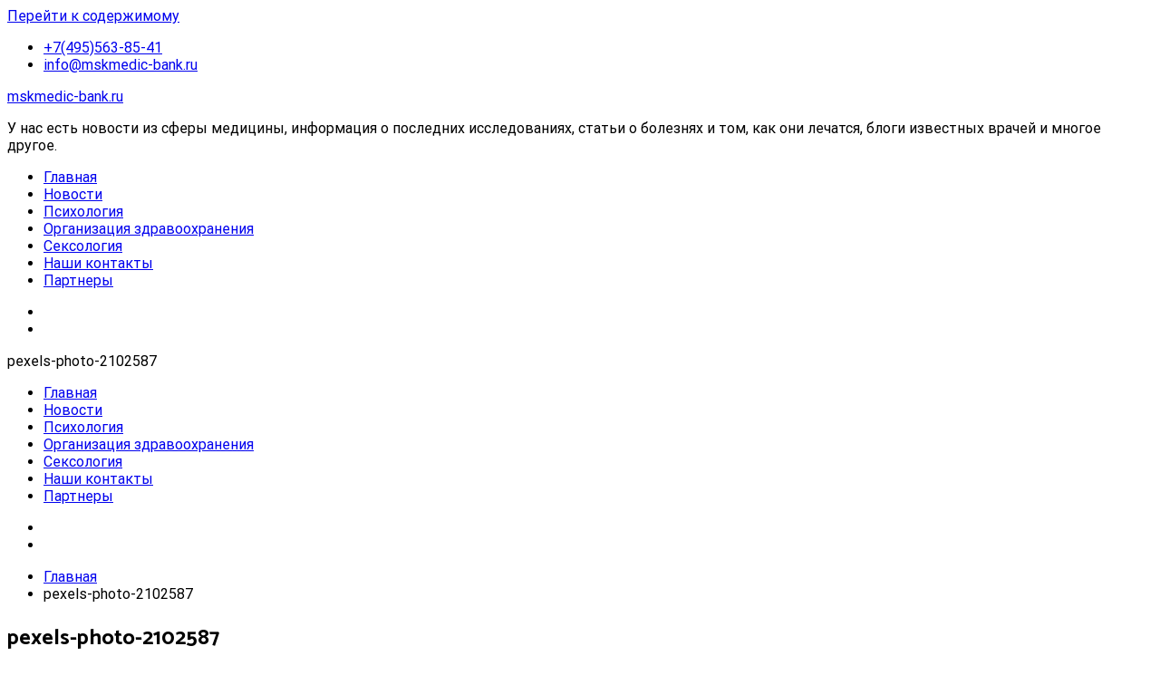

--- FILE ---
content_type: text/html; charset=UTF-8
request_url: https://mskmedic-bank.ru/pexels-photo-2102587
body_size: 13416
content:
<!doctype html>
<html lang="ru-RU"
	prefix="og: https://ogp.me/ns#" >
<head>
	<meta charset="UTF-8">
	<meta name="viewport" content="width=device-width, initial-scale=1.0, user-scalable=no">
	<link rel="profile" href="https://gmpg.org/xfn/11">

	<title>pexels-photo-2102587 | mskmedic-bank.ru</title>

		<!-- All in One SEO 4.1.3.4 -->
		<meta name="yandex-verification" content="903ed4d9cfeb3623" />
		<meta property="og:site_name" content="mskmedic-bank.ru | У нас есть новости из сферы медицины, информация о последних исследованиях, статьи о болезнях и том, как они лечатся, блоги известных врачей и многое другое." />
		<meta property="og:type" content="article" />
		<meta property="og:title" content="pexels-photo-2102587 | mskmedic-bank.ru" />
		<meta property="article:published_time" content="2019-11-04T17:07:04Z" />
		<meta property="article:modified_time" content="2019-11-04T17:07:04Z" />
		<meta name="twitter:card" content="summary" />
		<meta name="twitter:domain" content="mskmedic-bank.ru" />
		<meta name="twitter:title" content="pexels-photo-2102587 | mskmedic-bank.ru" />
		<!-- All in One SEO -->

<link rel='dns-prefetch' href='//mskmedic-bank.ru' />
<link rel='dns-prefetch' href='//s.w.org' />
<link href='https://fonts.gstatic.com' crossorigin rel='preconnect' />
<link rel="alternate" type="application/rss+xml" title="mskmedic-bank.ru &raquo; Лента" href="https://mskmedic-bank.ru/feed" />
<link rel="alternate" type="application/rss+xml" title="mskmedic-bank.ru &raquo; Лента комментариев" href="https://mskmedic-bank.ru/comments/feed" />
<link rel="alternate" type="application/rss+xml" title="mskmedic-bank.ru &raquo; Лента комментариев к &laquo;pexels-photo-2102587&raquo;" href="https://mskmedic-bank.ru/feed/?attachment_id=2114" />
		<script type="text/javascript">
			window._wpemojiSettings = {"baseUrl":"https:\/\/s.w.org\/images\/core\/emoji\/13.1.0\/72x72\/","ext":".png","svgUrl":"https:\/\/s.w.org\/images\/core\/emoji\/13.1.0\/svg\/","svgExt":".svg","source":{"concatemoji":"https:\/\/mskmedic-bank.ru\/wp-includes\/js\/wp-emoji-release.min.js?ver=5.8.9"}};
			!function(e,a,t){var n,r,o,i=a.createElement("canvas"),p=i.getContext&&i.getContext("2d");function s(e,t){var a=String.fromCharCode;p.clearRect(0,0,i.width,i.height),p.fillText(a.apply(this,e),0,0);e=i.toDataURL();return p.clearRect(0,0,i.width,i.height),p.fillText(a.apply(this,t),0,0),e===i.toDataURL()}function c(e){var t=a.createElement("script");t.src=e,t.defer=t.type="text/javascript",a.getElementsByTagName("head")[0].appendChild(t)}for(o=Array("flag","emoji"),t.supports={everything:!0,everythingExceptFlag:!0},r=0;r<o.length;r++)t.supports[o[r]]=function(e){if(!p||!p.fillText)return!1;switch(p.textBaseline="top",p.font="600 32px Arial",e){case"flag":return s([127987,65039,8205,9895,65039],[127987,65039,8203,9895,65039])?!1:!s([55356,56826,55356,56819],[55356,56826,8203,55356,56819])&&!s([55356,57332,56128,56423,56128,56418,56128,56421,56128,56430,56128,56423,56128,56447],[55356,57332,8203,56128,56423,8203,56128,56418,8203,56128,56421,8203,56128,56430,8203,56128,56423,8203,56128,56447]);case"emoji":return!s([10084,65039,8205,55357,56613],[10084,65039,8203,55357,56613])}return!1}(o[r]),t.supports.everything=t.supports.everything&&t.supports[o[r]],"flag"!==o[r]&&(t.supports.everythingExceptFlag=t.supports.everythingExceptFlag&&t.supports[o[r]]);t.supports.everythingExceptFlag=t.supports.everythingExceptFlag&&!t.supports.flag,t.DOMReady=!1,t.readyCallback=function(){t.DOMReady=!0},t.supports.everything||(n=function(){t.readyCallback()},a.addEventListener?(a.addEventListener("DOMContentLoaded",n,!1),e.addEventListener("load",n,!1)):(e.attachEvent("onload",n),a.attachEvent("onreadystatechange",function(){"complete"===a.readyState&&t.readyCallback()})),(n=t.source||{}).concatemoji?c(n.concatemoji):n.wpemoji&&n.twemoji&&(c(n.twemoji),c(n.wpemoji)))}(window,document,window._wpemojiSettings);
		</script>
		<style type="text/css">
img.wp-smiley,
img.emoji {
	display: inline !important;
	border: none !important;
	box-shadow: none !important;
	height: 1em !important;
	width: 1em !important;
	margin: 0 .07em !important;
	vertical-align: -0.1em !important;
	background: none !important;
	padding: 0 !important;
}
</style>
	<link rel='stylesheet' id='wp-block-library-css'  href='https://mskmedic-bank.ru/wp-includes/css/dist/block-library/style.min.css?ver=5.8.9' type='text/css' media='all' />
<style id='wp-block-library-theme-inline-css' type='text/css'>
#start-resizable-editor-section{display:none}.wp-block-audio figcaption{color:#555;font-size:13px;text-align:center}.is-dark-theme .wp-block-audio figcaption{color:hsla(0,0%,100%,.65)}.wp-block-code{font-family:Menlo,Consolas,monaco,monospace;color:#1e1e1e;padding:.8em 1em;border:1px solid #ddd;border-radius:4px}.wp-block-embed figcaption{color:#555;font-size:13px;text-align:center}.is-dark-theme .wp-block-embed figcaption{color:hsla(0,0%,100%,.65)}.blocks-gallery-caption{color:#555;font-size:13px;text-align:center}.is-dark-theme .blocks-gallery-caption{color:hsla(0,0%,100%,.65)}.wp-block-image figcaption{color:#555;font-size:13px;text-align:center}.is-dark-theme .wp-block-image figcaption{color:hsla(0,0%,100%,.65)}.wp-block-pullquote{border-top:4px solid;border-bottom:4px solid;margin-bottom:1.75em;color:currentColor}.wp-block-pullquote__citation,.wp-block-pullquote cite,.wp-block-pullquote footer{color:currentColor;text-transform:uppercase;font-size:.8125em;font-style:normal}.wp-block-quote{border-left:.25em solid;margin:0 0 1.75em;padding-left:1em}.wp-block-quote cite,.wp-block-quote footer{color:currentColor;font-size:.8125em;position:relative;font-style:normal}.wp-block-quote.has-text-align-right{border-left:none;border-right:.25em solid;padding-left:0;padding-right:1em}.wp-block-quote.has-text-align-center{border:none;padding-left:0}.wp-block-quote.is-large,.wp-block-quote.is-style-large{border:none}.wp-block-search .wp-block-search__label{font-weight:700}.wp-block-group.has-background{padding:1.25em 2.375em;margin-top:0;margin-bottom:0}.wp-block-separator{border:none;border-bottom:2px solid;margin-left:auto;margin-right:auto;opacity:.4}.wp-block-separator:not(.is-style-wide):not(.is-style-dots){width:100px}.wp-block-separator.has-background:not(.is-style-dots){border-bottom:none;height:1px}.wp-block-separator.has-background:not(.is-style-wide):not(.is-style-dots){height:2px}.wp-block-table thead{border-bottom:3px solid}.wp-block-table tfoot{border-top:3px solid}.wp-block-table td,.wp-block-table th{padding:.5em;border:1px solid;word-break:normal}.wp-block-table figcaption{color:#555;font-size:13px;text-align:center}.is-dark-theme .wp-block-table figcaption{color:hsla(0,0%,100%,.65)}.wp-block-video figcaption{color:#555;font-size:13px;text-align:center}.is-dark-theme .wp-block-video figcaption{color:hsla(0,0%,100%,.65)}.wp-block-template-part.has-background{padding:1.25em 2.375em;margin-top:0;margin-bottom:0}#end-resizable-editor-section{display:none}
</style>
<link rel='stylesheet' id='cool-tag-cloud-css'  href='https://mskmedic-bank.ru/wp-content/plugins/cool-tag-cloud/inc/cool-tag-cloud.css?ver=2.25' type='text/css' media='all' />
<link rel='stylesheet' id='wp-postratings-css'  href='https://mskmedic-bank.ru/wp-content/plugins/wp-postratings/css/postratings-css.css?ver=1.89' type='text/css' media='all' />
<link rel='stylesheet' id='wordpress-popular-posts-css-css'  href='https://mskmedic-bank.ru/wp-content/plugins/wordpress-popular-posts/assets/css/wpp.css?ver=5.3.6' type='text/css' media='all' />
<link rel='stylesheet' id='cenote-style-css'  href='https://mskmedic-bank.ru/wp-content/themes/cenote/style.css?ver=5.8.9' type='text/css' media='all' />
<style id='cenote-style-inline-css' type='text/css'>
.cenote-header-media {
			background-image: url( "https://mskmedic-bank.ru/wp-content/uploads/2019/11/cropped-23231_innoprom_medicine-1.jpg" );
		}
</style>
<link rel='stylesheet' id='themegrill-icons-css'  href='https://mskmedic-bank.ru/wp-content/themes/cenote/assets/css/themegrill-icons.min.css?ver=1.0' type='text/css' media='all' />
<link rel='stylesheet' id='fontawesome-css'  href='https://mskmedic-bank.ru/wp-content/themes/cenote/assets/css/all.min.css?ver=5.8.9' type='text/css' media='all' />
<link rel='stylesheet' id='swiper-css'  href='https://mskmedic-bank.ru/wp-content/themes/cenote/assets/css/swiper.min.css?ver=5.8.9' type='text/css' media='all' />
<script type='text/javascript' src='https://mskmedic-bank.ru/wp-includes/js/jquery/jquery.min.js?ver=3.6.0' id='jquery-core-js'></script>
<script type='text/javascript' src='https://mskmedic-bank.ru/wp-includes/js/jquery/jquery-migrate.min.js?ver=3.3.2' id='jquery-migrate-js'></script>
<script type='application/json' id='wpp-json'>
{"sampling_active":0,"sampling_rate":100,"ajax_url":"https:\/\/mskmedic-bank.ru\/wp-json\/wordpress-popular-posts\/v1\/popular-posts","ID":2114,"token":"6422e0e88e","lang":0,"debug":0}
</script>
<script type='text/javascript' src='https://mskmedic-bank.ru/wp-content/plugins/wordpress-popular-posts/assets/js/wpp.min.js?ver=5.3.6' id='wpp-js-js'></script>
<link rel="https://api.w.org/" href="https://mskmedic-bank.ru/wp-json/" /><link rel="alternate" type="application/json" href="https://mskmedic-bank.ru/wp-json/wp/v2/media/2114" /><link rel="EditURI" type="application/rsd+xml" title="RSD" href="https://mskmedic-bank.ru/xmlrpc.php?rsd" />
<link rel="wlwmanifest" type="application/wlwmanifest+xml" href="https://mskmedic-bank.ru/wp-includes/wlwmanifest.xml" /> 
<meta name="generator" content="WordPress 5.8.9" />
<link rel='shortlink' href='https://mskmedic-bank.ru/?p=2114' />
<link rel="alternate" type="application/json+oembed" href="https://mskmedic-bank.ru/wp-json/oembed/1.0/embed?url=https%3A%2F%2Fmskmedic-bank.ru%2Fpexels-photo-2102587" />
<link rel="alternate" type="text/xml+oembed" href="https://mskmedic-bank.ru/wp-json/oembed/1.0/embed?url=https%3A%2F%2Fmskmedic-bank.ru%2Fpexels-photo-2102587&#038;format=xml" />
        <style>
            @-webkit-keyframes bgslide {
                from {
                    background-position-x: 0;
                }
                to {
                    background-position-x: -200%;
                }
            }

            @keyframes bgslide {
                    from {
                        background-position-x: 0;
                    }
                    to {
                        background-position-x: -200%;
                    }
            }

            .wpp-widget-placeholder {
                margin: 0 auto;
                width: 60px;
                height: 3px;
                background: #dd3737;
                background: -webkit-gradient(linear, left top, right top, from(#dd3737), color-stop(10%, #571313), to(#dd3737));
                background: linear-gradient(90deg, #dd3737 0%, #571313 10%, #dd3737 100%);
                background-size: 200% auto;
                border-radius: 3px;
                -webkit-animation: bgslide 1s infinite linear;
                animation: bgslide 1s infinite linear;
            }
        </style>
        <link rel="icon" href="https://mskmedic-bank.ru/wp-content/uploads/2020/02/cropped-favicon-32x32.png" sizes="32x32" />
<link rel="icon" href="https://mskmedic-bank.ru/wp-content/uploads/2020/02/cropped-favicon-192x192.png" sizes="192x192" />
<link rel="apple-touch-icon" href="https://mskmedic-bank.ru/wp-content/uploads/2020/02/cropped-favicon-180x180.png" />
<meta name="msapplication-TileImage" content="https://mskmedic-bank.ru/wp-content/uploads/2020/02/cropped-favicon-270x270.png" />
<style id="kirki-inline-styles">.cenote-breadcrumb li a:hover,.cenote-header-media.cenote-header-media--right .cenote-header-media__button:hover,.cenote-header-sticky .cenote-reading-bar .cenote-reading-bar__share .cenote-reading-share-item a:hover,.cenote-header-sticky .main-navigation li ul li > a:hover,.cenote-header-sticky .main-navigation li ul li.focus > a,.comments-area .comment-list .comment-meta .comment-metadata a:hover,.entry-content .page-links a:hover,.entry-content a,.entry-content table a:hover,.entry-footer .tags-links a:hover,.entry-meta a,.main-navigation.tg-site-menu--offcanvas li.current-menu-ancestor > a,.main-navigation.tg-site-menu--offcanvas li.current-menu-item > a,.main-navigation.tg-site-menu--offcanvas li.current_page_ancestor > a,.main-navigation.tg-site-menu--offcanvas li.current_page_item > a,.main-navigation.tg-site-menu--offcanvas li:hover > a,.pagination .page-numbers:hover,.post-template-cover .entry-thumbnail--template .entry-info .entry-meta a:hover,.single .hentry .entry-meta a:hover,.tg-header-top .tg-social-menu li:hover a,.tg-header-top ul:not(.tg-social-menu) li a:hover,.tg-site-footer.tg-site-footer--default .tg-footer-bottom .site-info a:hover,.tg-site-footer.tg-site-footer--default .tg-footer-widget-area .widget .tagcloud a:hover,.tg-site-footer.tg-site-footer--default .tg-footer-widget-area .widget ul li a:hover,.tg-site-footer.tg-site-footer--light-dark .tg-footer-bottom .site-info a:hover,.tg-site-footer.tg-site-footer--light-dark-center .tg-footer-bottom .site-info a:hover,.tg-site-menu--default li.focus > a,.tg-slider.tg-post-slider .tg-container .cat-links a:hover,.tg-slider.tg-post-slider .tg-container .entry-title a:hover,.tg-slider.tg-post-slider .tg-container .posted-on a:hover,.tg-top-cat .cat-links a,.widget_tag_cloud .tagcloud a:hover,a:active,a:focus,a:hover{color:#1e73be;}.button:hover,.entry-footer .cat-links a,.entry-meta .posted-on:before,.main-navigation.tg-site-menu--offcanvas li.current-menu-ancestor > a:before,.main-navigation.tg-site-menu--offcanvas li.current-menu-item > a:before,.main-navigation.tg-site-menu--offcanvas li.current_page_ancestor > a:before,.main-navigation.tg-site-menu--offcanvas li.current_page_item > a:before,.main-navigation.tg-site-menu--offcanvas li:hover > a:before,.post-format-media--gallery .swiper-button-next,.post-format-media--gallery .swiper-button-prev,.post-template-cover .entry-thumbnail--template .entry-info .tg-top-cat .cat-links a:hover,.tg-readmore-link:hover:before,.tg-slider .swiper-button-next,.tg-slider .swiper-button-prev,.widget .widget-title:after,button:hover,input[type="button"]:hover,input[type="reset"]:hover,input[type="submit"]:hover{background-color:#1e73be;}.entry-footer .tags-links a:hover,.tg-site-footer.tg-site-footer--default .tg-footer-widget-area .widget .tagcloud a:hover,.widget_tag_cloud .tagcloud a:hover{border-color:#1e73be;}body{font-family:Roboto;font-weight:400;}h1, h2, h3, h4, h5, h6{font-family:Catamaran;font-weight:700;}/* cyrillic-ext */
@font-face {
  font-family: 'Roboto';
  font-style: normal;
  font-weight: 400;
  font-stretch: normal;
  font-display: swap;
  src: url(https://fonts.gstatic.com/l/font?kit=KFOMCnqEu92Fr1ME7kSn66aGLdTylUAMQXC89YmC2DPNWubEbVmZiAz0klQm_20O0g&skey=a0a0114a1dcab3ac&v=v50) format('woff');
  unicode-range: U+0460-052F, U+1C80-1C8A, U+20B4, U+2DE0-2DFF, U+A640-A69F, U+FE2E-FE2F;
}
/* cyrillic */
@font-face {
  font-family: 'Roboto';
  font-style: normal;
  font-weight: 400;
  font-stretch: normal;
  font-display: swap;
  src: url(https://fonts.gstatic.com/l/font?kit=KFOMCnqEu92Fr1ME7kSn66aGLdTylUAMQXC89YmC2DPNWubEbVmQiAz0klQm_20O0g&skey=a0a0114a1dcab3ac&v=v50) format('woff');
  unicode-range: U+0301, U+0400-045F, U+0490-0491, U+04B0-04B1, U+2116;
}
/* greek-ext */
@font-face {
  font-family: 'Roboto';
  font-style: normal;
  font-weight: 400;
  font-stretch: normal;
  font-display: swap;
  src: url(https://fonts.gstatic.com/l/font?kit=KFOMCnqEu92Fr1ME7kSn66aGLdTylUAMQXC89YmC2DPNWubEbVmYiAz0klQm_20O0g&skey=a0a0114a1dcab3ac&v=v50) format('woff');
  unicode-range: U+1F00-1FFF;
}
/* greek */
@font-face {
  font-family: 'Roboto';
  font-style: normal;
  font-weight: 400;
  font-stretch: normal;
  font-display: swap;
  src: url(https://fonts.gstatic.com/l/font?kit=KFOMCnqEu92Fr1ME7kSn66aGLdTylUAMQXC89YmC2DPNWubEbVmXiAz0klQm_20O0g&skey=a0a0114a1dcab3ac&v=v50) format('woff');
  unicode-range: U+0370-0377, U+037A-037F, U+0384-038A, U+038C, U+038E-03A1, U+03A3-03FF;
}
/* math */
@font-face {
  font-family: 'Roboto';
  font-style: normal;
  font-weight: 400;
  font-stretch: normal;
  font-display: swap;
  src: url(https://fonts.gstatic.com/l/font?kit=KFOMCnqEu92Fr1ME7kSn66aGLdTylUAMQXC89YmC2DPNWubEbVnoiAz0klQm_20O0g&skey=a0a0114a1dcab3ac&v=v50) format('woff');
  unicode-range: U+0302-0303, U+0305, U+0307-0308, U+0310, U+0312, U+0315, U+031A, U+0326-0327, U+032C, U+032F-0330, U+0332-0333, U+0338, U+033A, U+0346, U+034D, U+0391-03A1, U+03A3-03A9, U+03B1-03C9, U+03D1, U+03D5-03D6, U+03F0-03F1, U+03F4-03F5, U+2016-2017, U+2034-2038, U+203C, U+2040, U+2043, U+2047, U+2050, U+2057, U+205F, U+2070-2071, U+2074-208E, U+2090-209C, U+20D0-20DC, U+20E1, U+20E5-20EF, U+2100-2112, U+2114-2115, U+2117-2121, U+2123-214F, U+2190, U+2192, U+2194-21AE, U+21B0-21E5, U+21F1-21F2, U+21F4-2211, U+2213-2214, U+2216-22FF, U+2308-230B, U+2310, U+2319, U+231C-2321, U+2336-237A, U+237C, U+2395, U+239B-23B7, U+23D0, U+23DC-23E1, U+2474-2475, U+25AF, U+25B3, U+25B7, U+25BD, U+25C1, U+25CA, U+25CC, U+25FB, U+266D-266F, U+27C0-27FF, U+2900-2AFF, U+2B0E-2B11, U+2B30-2B4C, U+2BFE, U+3030, U+FF5B, U+FF5D, U+1D400-1D7FF, U+1EE00-1EEFF;
}
/* symbols */
@font-face {
  font-family: 'Roboto';
  font-style: normal;
  font-weight: 400;
  font-stretch: normal;
  font-display: swap;
  src: url(https://fonts.gstatic.com/l/font?kit=KFOMCnqEu92Fr1ME7kSn66aGLdTylUAMQXC89YmC2DPNWubEbVn6iAz0klQm_20O0g&skey=a0a0114a1dcab3ac&v=v50) format('woff');
  unicode-range: U+0001-000C, U+000E-001F, U+007F-009F, U+20DD-20E0, U+20E2-20E4, U+2150-218F, U+2190, U+2192, U+2194-2199, U+21AF, U+21E6-21F0, U+21F3, U+2218-2219, U+2299, U+22C4-22C6, U+2300-243F, U+2440-244A, U+2460-24FF, U+25A0-27BF, U+2800-28FF, U+2921-2922, U+2981, U+29BF, U+29EB, U+2B00-2BFF, U+4DC0-4DFF, U+FFF9-FFFB, U+10140-1018E, U+10190-1019C, U+101A0, U+101D0-101FD, U+102E0-102FB, U+10E60-10E7E, U+1D2C0-1D2D3, U+1D2E0-1D37F, U+1F000-1F0FF, U+1F100-1F1AD, U+1F1E6-1F1FF, U+1F30D-1F30F, U+1F315, U+1F31C, U+1F31E, U+1F320-1F32C, U+1F336, U+1F378, U+1F37D, U+1F382, U+1F393-1F39F, U+1F3A7-1F3A8, U+1F3AC-1F3AF, U+1F3C2, U+1F3C4-1F3C6, U+1F3CA-1F3CE, U+1F3D4-1F3E0, U+1F3ED, U+1F3F1-1F3F3, U+1F3F5-1F3F7, U+1F408, U+1F415, U+1F41F, U+1F426, U+1F43F, U+1F441-1F442, U+1F444, U+1F446-1F449, U+1F44C-1F44E, U+1F453, U+1F46A, U+1F47D, U+1F4A3, U+1F4B0, U+1F4B3, U+1F4B9, U+1F4BB, U+1F4BF, U+1F4C8-1F4CB, U+1F4D6, U+1F4DA, U+1F4DF, U+1F4E3-1F4E6, U+1F4EA-1F4ED, U+1F4F7, U+1F4F9-1F4FB, U+1F4FD-1F4FE, U+1F503, U+1F507-1F50B, U+1F50D, U+1F512-1F513, U+1F53E-1F54A, U+1F54F-1F5FA, U+1F610, U+1F650-1F67F, U+1F687, U+1F68D, U+1F691, U+1F694, U+1F698, U+1F6AD, U+1F6B2, U+1F6B9-1F6BA, U+1F6BC, U+1F6C6-1F6CF, U+1F6D3-1F6D7, U+1F6E0-1F6EA, U+1F6F0-1F6F3, U+1F6F7-1F6FC, U+1F700-1F7FF, U+1F800-1F80B, U+1F810-1F847, U+1F850-1F859, U+1F860-1F887, U+1F890-1F8AD, U+1F8B0-1F8BB, U+1F8C0-1F8C1, U+1F900-1F90B, U+1F93B, U+1F946, U+1F984, U+1F996, U+1F9E9, U+1FA00-1FA6F, U+1FA70-1FA7C, U+1FA80-1FA89, U+1FA8F-1FAC6, U+1FACE-1FADC, U+1FADF-1FAE9, U+1FAF0-1FAF8, U+1FB00-1FBFF;
}
/* vietnamese */
@font-face {
  font-family: 'Roboto';
  font-style: normal;
  font-weight: 400;
  font-stretch: normal;
  font-display: swap;
  src: url(https://fonts.gstatic.com/l/font?kit=KFOMCnqEu92Fr1ME7kSn66aGLdTylUAMQXC89YmC2DPNWubEbVmbiAz0klQm_20O0g&skey=a0a0114a1dcab3ac&v=v50) format('woff');
  unicode-range: U+0102-0103, U+0110-0111, U+0128-0129, U+0168-0169, U+01A0-01A1, U+01AF-01B0, U+0300-0301, U+0303-0304, U+0308-0309, U+0323, U+0329, U+1EA0-1EF9, U+20AB;
}
/* latin-ext */
@font-face {
  font-family: 'Roboto';
  font-style: normal;
  font-weight: 400;
  font-stretch: normal;
  font-display: swap;
  src: url(https://fonts.gstatic.com/l/font?kit=KFOMCnqEu92Fr1ME7kSn66aGLdTylUAMQXC89YmC2DPNWubEbVmaiAz0klQm_20O0g&skey=a0a0114a1dcab3ac&v=v50) format('woff');
  unicode-range: U+0100-02BA, U+02BD-02C5, U+02C7-02CC, U+02CE-02D7, U+02DD-02FF, U+0304, U+0308, U+0329, U+1D00-1DBF, U+1E00-1E9F, U+1EF2-1EFF, U+2020, U+20A0-20AB, U+20AD-20C0, U+2113, U+2C60-2C7F, U+A720-A7FF;
}
/* latin */
@font-face {
  font-family: 'Roboto';
  font-style: normal;
  font-weight: 400;
  font-stretch: normal;
  font-display: swap;
  src: url(https://fonts.gstatic.com/l/font?kit=KFOMCnqEu92Fr1ME7kSn66aGLdTylUAMQXC89YmC2DPNWubEbVmUiAz0klQm_20&skey=a0a0114a1dcab3ac&v=v50) format('woff');
  unicode-range: U+0000-00FF, U+0131, U+0152-0153, U+02BB-02BC, U+02C6, U+02DA, U+02DC, U+0304, U+0308, U+0329, U+2000-206F, U+20AC, U+2122, U+2191, U+2193, U+2212, U+2215, U+FEFF, U+FFFD;
}
/* cyrillic-ext */
@font-face {
  font-family: 'Roboto';
  font-style: normal;
  font-weight: 700;
  font-stretch: normal;
  font-display: swap;
  src: url(https://fonts.gstatic.com/l/font?kit=KFOMCnqEu92Fr1ME7kSn66aGLdTylUAMQXC89YmC2DPNWuYjalmZiAz0klQm_20O0g&skey=a0a0114a1dcab3ac&v=v50) format('woff');
  unicode-range: U+0460-052F, U+1C80-1C8A, U+20B4, U+2DE0-2DFF, U+A640-A69F, U+FE2E-FE2F;
}
/* cyrillic */
@font-face {
  font-family: 'Roboto';
  font-style: normal;
  font-weight: 700;
  font-stretch: normal;
  font-display: swap;
  src: url(https://fonts.gstatic.com/l/font?kit=KFOMCnqEu92Fr1ME7kSn66aGLdTylUAMQXC89YmC2DPNWuYjalmQiAz0klQm_20O0g&skey=a0a0114a1dcab3ac&v=v50) format('woff');
  unicode-range: U+0301, U+0400-045F, U+0490-0491, U+04B0-04B1, U+2116;
}
/* greek-ext */
@font-face {
  font-family: 'Roboto';
  font-style: normal;
  font-weight: 700;
  font-stretch: normal;
  font-display: swap;
  src: url(https://fonts.gstatic.com/l/font?kit=KFOMCnqEu92Fr1ME7kSn66aGLdTylUAMQXC89YmC2DPNWuYjalmYiAz0klQm_20O0g&skey=a0a0114a1dcab3ac&v=v50) format('woff');
  unicode-range: U+1F00-1FFF;
}
/* greek */
@font-face {
  font-family: 'Roboto';
  font-style: normal;
  font-weight: 700;
  font-stretch: normal;
  font-display: swap;
  src: url(https://fonts.gstatic.com/l/font?kit=KFOMCnqEu92Fr1ME7kSn66aGLdTylUAMQXC89YmC2DPNWuYjalmXiAz0klQm_20O0g&skey=a0a0114a1dcab3ac&v=v50) format('woff');
  unicode-range: U+0370-0377, U+037A-037F, U+0384-038A, U+038C, U+038E-03A1, U+03A3-03FF;
}
/* math */
@font-face {
  font-family: 'Roboto';
  font-style: normal;
  font-weight: 700;
  font-stretch: normal;
  font-display: swap;
  src: url(https://fonts.gstatic.com/l/font?kit=KFOMCnqEu92Fr1ME7kSn66aGLdTylUAMQXC89YmC2DPNWuYjalnoiAz0klQm_20O0g&skey=a0a0114a1dcab3ac&v=v50) format('woff');
  unicode-range: U+0302-0303, U+0305, U+0307-0308, U+0310, U+0312, U+0315, U+031A, U+0326-0327, U+032C, U+032F-0330, U+0332-0333, U+0338, U+033A, U+0346, U+034D, U+0391-03A1, U+03A3-03A9, U+03B1-03C9, U+03D1, U+03D5-03D6, U+03F0-03F1, U+03F4-03F5, U+2016-2017, U+2034-2038, U+203C, U+2040, U+2043, U+2047, U+2050, U+2057, U+205F, U+2070-2071, U+2074-208E, U+2090-209C, U+20D0-20DC, U+20E1, U+20E5-20EF, U+2100-2112, U+2114-2115, U+2117-2121, U+2123-214F, U+2190, U+2192, U+2194-21AE, U+21B0-21E5, U+21F1-21F2, U+21F4-2211, U+2213-2214, U+2216-22FF, U+2308-230B, U+2310, U+2319, U+231C-2321, U+2336-237A, U+237C, U+2395, U+239B-23B7, U+23D0, U+23DC-23E1, U+2474-2475, U+25AF, U+25B3, U+25B7, U+25BD, U+25C1, U+25CA, U+25CC, U+25FB, U+266D-266F, U+27C0-27FF, U+2900-2AFF, U+2B0E-2B11, U+2B30-2B4C, U+2BFE, U+3030, U+FF5B, U+FF5D, U+1D400-1D7FF, U+1EE00-1EEFF;
}
/* symbols */
@font-face {
  font-family: 'Roboto';
  font-style: normal;
  font-weight: 700;
  font-stretch: normal;
  font-display: swap;
  src: url(https://fonts.gstatic.com/l/font?kit=KFOMCnqEu92Fr1ME7kSn66aGLdTylUAMQXC89YmC2DPNWuYjaln6iAz0klQm_20O0g&skey=a0a0114a1dcab3ac&v=v50) format('woff');
  unicode-range: U+0001-000C, U+000E-001F, U+007F-009F, U+20DD-20E0, U+20E2-20E4, U+2150-218F, U+2190, U+2192, U+2194-2199, U+21AF, U+21E6-21F0, U+21F3, U+2218-2219, U+2299, U+22C4-22C6, U+2300-243F, U+2440-244A, U+2460-24FF, U+25A0-27BF, U+2800-28FF, U+2921-2922, U+2981, U+29BF, U+29EB, U+2B00-2BFF, U+4DC0-4DFF, U+FFF9-FFFB, U+10140-1018E, U+10190-1019C, U+101A0, U+101D0-101FD, U+102E0-102FB, U+10E60-10E7E, U+1D2C0-1D2D3, U+1D2E0-1D37F, U+1F000-1F0FF, U+1F100-1F1AD, U+1F1E6-1F1FF, U+1F30D-1F30F, U+1F315, U+1F31C, U+1F31E, U+1F320-1F32C, U+1F336, U+1F378, U+1F37D, U+1F382, U+1F393-1F39F, U+1F3A7-1F3A8, U+1F3AC-1F3AF, U+1F3C2, U+1F3C4-1F3C6, U+1F3CA-1F3CE, U+1F3D4-1F3E0, U+1F3ED, U+1F3F1-1F3F3, U+1F3F5-1F3F7, U+1F408, U+1F415, U+1F41F, U+1F426, U+1F43F, U+1F441-1F442, U+1F444, U+1F446-1F449, U+1F44C-1F44E, U+1F453, U+1F46A, U+1F47D, U+1F4A3, U+1F4B0, U+1F4B3, U+1F4B9, U+1F4BB, U+1F4BF, U+1F4C8-1F4CB, U+1F4D6, U+1F4DA, U+1F4DF, U+1F4E3-1F4E6, U+1F4EA-1F4ED, U+1F4F7, U+1F4F9-1F4FB, U+1F4FD-1F4FE, U+1F503, U+1F507-1F50B, U+1F50D, U+1F512-1F513, U+1F53E-1F54A, U+1F54F-1F5FA, U+1F610, U+1F650-1F67F, U+1F687, U+1F68D, U+1F691, U+1F694, U+1F698, U+1F6AD, U+1F6B2, U+1F6B9-1F6BA, U+1F6BC, U+1F6C6-1F6CF, U+1F6D3-1F6D7, U+1F6E0-1F6EA, U+1F6F0-1F6F3, U+1F6F7-1F6FC, U+1F700-1F7FF, U+1F800-1F80B, U+1F810-1F847, U+1F850-1F859, U+1F860-1F887, U+1F890-1F8AD, U+1F8B0-1F8BB, U+1F8C0-1F8C1, U+1F900-1F90B, U+1F93B, U+1F946, U+1F984, U+1F996, U+1F9E9, U+1FA00-1FA6F, U+1FA70-1FA7C, U+1FA80-1FA89, U+1FA8F-1FAC6, U+1FACE-1FADC, U+1FADF-1FAE9, U+1FAF0-1FAF8, U+1FB00-1FBFF;
}
/* vietnamese */
@font-face {
  font-family: 'Roboto';
  font-style: normal;
  font-weight: 700;
  font-stretch: normal;
  font-display: swap;
  src: url(https://fonts.gstatic.com/l/font?kit=KFOMCnqEu92Fr1ME7kSn66aGLdTylUAMQXC89YmC2DPNWuYjalmbiAz0klQm_20O0g&skey=a0a0114a1dcab3ac&v=v50) format('woff');
  unicode-range: U+0102-0103, U+0110-0111, U+0128-0129, U+0168-0169, U+01A0-01A1, U+01AF-01B0, U+0300-0301, U+0303-0304, U+0308-0309, U+0323, U+0329, U+1EA0-1EF9, U+20AB;
}
/* latin-ext */
@font-face {
  font-family: 'Roboto';
  font-style: normal;
  font-weight: 700;
  font-stretch: normal;
  font-display: swap;
  src: url(https://fonts.gstatic.com/l/font?kit=KFOMCnqEu92Fr1ME7kSn66aGLdTylUAMQXC89YmC2DPNWuYjalmaiAz0klQm_20O0g&skey=a0a0114a1dcab3ac&v=v50) format('woff');
  unicode-range: U+0100-02BA, U+02BD-02C5, U+02C7-02CC, U+02CE-02D7, U+02DD-02FF, U+0304, U+0308, U+0329, U+1D00-1DBF, U+1E00-1E9F, U+1EF2-1EFF, U+2020, U+20A0-20AB, U+20AD-20C0, U+2113, U+2C60-2C7F, U+A720-A7FF;
}
/* latin */
@font-face {
  font-family: 'Roboto';
  font-style: normal;
  font-weight: 700;
  font-stretch: normal;
  font-display: swap;
  src: url(https://fonts.gstatic.com/l/font?kit=KFOMCnqEu92Fr1ME7kSn66aGLdTylUAMQXC89YmC2DPNWuYjalmUiAz0klQm_20&skey=a0a0114a1dcab3ac&v=v50) format('woff');
  unicode-range: U+0000-00FF, U+0131, U+0152-0153, U+02BB-02BC, U+02C6, U+02DA, U+02DC, U+0304, U+0308, U+0329, U+2000-206F, U+20AC, U+2122, U+2191, U+2193, U+2212, U+2215, U+FEFF, U+FFFD;
}/* tamil */
@font-face {
  font-family: 'Catamaran';
  font-style: normal;
  font-weight: 700;
  font-display: swap;
  src: url(https://fonts.gstatic.com/l/font?kit=o-0bIpQoyXQa2RxT7-5B6Ryxs2E_6n1iPJ_a5bjdvXmnPy1diRg0&skey=309d941a05fc0762&v=v28) format('woff');
  unicode-range: U+0964-0965, U+0B82-0BFA, U+200C-200D, U+20B9, U+25CC;
}
/* latin-ext */
@font-face {
  font-family: 'Catamaran';
  font-style: normal;
  font-weight: 700;
  font-display: swap;
  src: url(https://fonts.gstatic.com/l/font?kit=o-0bIpQoyXQa2RxT7-5B6Ryxs2E_6n1iPJ_a5aDdvXmnPy1diRg0&skey=309d941a05fc0762&v=v28) format('woff');
  unicode-range: U+0100-02BA, U+02BD-02C5, U+02C7-02CC, U+02CE-02D7, U+02DD-02FF, U+0304, U+0308, U+0329, U+1D00-1DBF, U+1E00-1E9F, U+1EF2-1EFF, U+2020, U+20A0-20AB, U+20AD-20C0, U+2113, U+2C60-2C7F, U+A720-A7FF;
}
/* latin */
@font-face {
  font-family: 'Catamaran';
  font-style: normal;
  font-weight: 700;
  font-display: swap;
  src: url(https://fonts.gstatic.com/l/font?kit=o-0bIpQoyXQa2RxT7-5B6Ryxs2E_6n1iPJ_a5a7dvXmnPy1diQ&skey=309d941a05fc0762&v=v28) format('woff');
  unicode-range: U+0000-00FF, U+0131, U+0152-0153, U+02BB-02BC, U+02C6, U+02DA, U+02DC, U+0304, U+0308, U+0329, U+2000-206F, U+20AC, U+2122, U+2191, U+2193, U+2212, U+2215, U+FEFF, U+FFFD;
}</style></head>

<body class="attachment attachment-template-default single single-attachment postid-2114 attachmentid-2114 attachment-jpeg wp-embed-responsive layout-site--wide layout--right-sidebar">


<div id="page" class="site">
	<a class="skip-link screen-reader-text" href="#content">Перейти к содержимому</a>

	<header id="masthead" class="site-header tg-site-header tg-site-header--bordered">
					<div class="tg-header-top">
				<div class="tg-container tg-flex-container tg-flex-space-between tg-flex-item-centered">
					<nav class="tg-header-navigation">
	</nav><!-- /.tg-header-navigation -->
<ul class="tg-contact-info">
	<li class="tg-contact-info__phone">
		<a href="tel:+7(495)563-85-41">
			<i class="fa fa-phone"></i>
			<span>+7(495)563-85-41			</span>
		</a>
	</li>
	<li class="tg-contact-info__email">
		<a href="/cdn-cgi/l/email-protection#3c55525a537c514f57515958555f115e5d5257124e49">
			<i class="fa fa-envelope"></i>
			<span><span class="__cf_email__" data-cfemail="93fafdf5fcd3fee0f8fef6f7faf0bef1f2fdf8bde1e6">[email&#160;protected]</span></span>
		</a>
	</li>
</ul>
<!-- /.tg-contact-info -->
				</div>
			</div><!-- .tg-header-top -->
		
		<div class="tg-header-bottom">
			<div class="header-bottom-top">
	<div class="tg-container tg-flex-container tg-flex-space-between tg-flex-item-centered">
		
<div class="site-branding">
			<p class="site-title"><a href="https://mskmedic-bank.ru/" rel="home">mskmedic-bank.ru</a></p>
			<p class="site-description">У нас есть новости из сферы медицины, информация о последних исследованиях, статьи о болезнях и том, как они лечатся, блоги известных врачей и многое другое.</p>
	</div><!-- .site-branding -->
	</div><!-- /.tg-container -->
</div>
<!-- /.header-bottom-top -->

<div class="header-bottom-bottom">
	<div class="tg-container tg-flex-container tg-flex-space-between tg-flex-item-centered">
		
<nav class="tg-social-menu-navigation">
	</nav><!-- /.tg-social-menu -->
<nav id="site-navigation" class="main-navigation tg-site-menu--default">
	<div class="menu-menju-container"><ul id="primary-menu" class="nav-menu"><li id="menu-item-1483" class="menu-item menu-item-type-custom menu-item-object-custom menu-item-home menu-item-1483"><a href="https://mskmedic-bank.ru">Главная</a></li>
<li id="menu-item-1612" class="menu-item menu-item-type-taxonomy menu-item-object-category menu-item-1612"><a href="https://mskmedic-bank.ru/category/statirus">Новости</a></li>
<li id="menu-item-2201" class="menu-item menu-item-type-taxonomy menu-item-object-category menu-item-2201"><a href="https://mskmedic-bank.ru/category/psihologia">Психология</a></li>
<li id="menu-item-2202" class="menu-item menu-item-type-taxonomy menu-item-object-category menu-item-2202"><a href="https://mskmedic-bank.ru/category/zdravoohranenie">Организация здравоохранения</a></li>
<li id="menu-item-2203" class="menu-item menu-item-type-taxonomy menu-item-object-category menu-item-2203"><a href="https://mskmedic-bank.ru/category/seksologiya">Сексология</a></li>
<li id="menu-item-2238" class="menu-item menu-item-type-post_type menu-item-object-page menu-item-2238"><a href="https://mskmedic-bank.ru/contacts">Наши контакты</a></li>
<li id="menu-item-2255" class="menu-item menu-item-type-post_type menu-item-object-page menu-item-2255"><a href="https://mskmedic-bank.ru/partnery">Партнеры</a></li>
</ul></div></nav><!-- #site-navigation -->
<nav class="tg-header-action-navigation">
	<ul class="tg-header-action-menu">
					<li class="tg-search-toggle"><i class="tg-icon-search"></i></li>
		
		<li class="tg-mobile-menu-toggle">
			<span></span>
		</li>
	</ul><!-- .tg-header-action-menu -->
</nav>
<!-- /.tg-header-action-navigation -->
	</div><!-- /.tg-header -->
</div>
<!-- /.header-bottom-bottom -->
		</div>

	</header><!-- #masthead -->

		<nav id="cenote-sticky-header" class="cenote-header-sticky cenote-header-sticky--single">
		<div class="sticky-header-slide">
			<div class="cenote-reading-bar">
				<div class="tg-container tg-flex-container tg-flex-item-centered">
											<div class="cenote-reading-bar__title">
							<span>pexels-photo-2102587</span>						</div>
									</div>
				<!-- /.tg-container -->
			</div>
			<!-- /.cenote-reading-bar -->

			<div class="cenote-sticky-main">
				<div class="tg-container tg-flex-container tg-flex-space-between tg-flex-item-centered">
					<nav class="main-navigation cenote-sticky-navigation tg-site-menu--default">
						<div class="menu-menju-container"><ul id="primary-menu" class="menu"><li class="menu-item menu-item-type-custom menu-item-object-custom menu-item-home menu-item-1483"><a href="https://mskmedic-bank.ru">Главная</a></li>
<li class="menu-item menu-item-type-taxonomy menu-item-object-category menu-item-1612"><a href="https://mskmedic-bank.ru/category/statirus">Новости</a></li>
<li class="menu-item menu-item-type-taxonomy menu-item-object-category menu-item-2201"><a href="https://mskmedic-bank.ru/category/psihologia">Психология</a></li>
<li class="menu-item menu-item-type-taxonomy menu-item-object-category menu-item-2202"><a href="https://mskmedic-bank.ru/category/zdravoohranenie">Организация здравоохранения</a></li>
<li class="menu-item menu-item-type-taxonomy menu-item-object-category menu-item-2203"><a href="https://mskmedic-bank.ru/category/seksologiya">Сексология</a></li>
<li class="menu-item menu-item-type-post_type menu-item-object-page menu-item-2238"><a href="https://mskmedic-bank.ru/contacts">Наши контакты</a></li>
<li class="menu-item menu-item-type-post_type menu-item-object-page menu-item-2255"><a href="https://mskmedic-bank.ru/partnery">Партнеры</a></li>
</ul></div>					</nav>
					<!-- /.main-navigation cenote-sticky-navigation -->

					<nav class="tg-header-action-navigation">
	<ul class="tg-header-action-menu">
					<li class="tg-search-toggle"><i class="tg-icon-search"></i></li>
		
		<li class="tg-mobile-menu-toggle">
			<span></span>
		</li>
	</ul><!-- .tg-header-action-menu -->
</nav>
<!-- /.tg-header-action-navigation -->

				</div>
				<!-- /.tg-container -->
			</div>
			<!-- /.cenote-header-sticky__top -->
		</div>
		<!-- /.sticky-header-slide -->
	</nav>
	<!-- /#cenote-sticky-menu.cenote-menu-sticky -->
<nav id="breadcrumb" class="cenote-breadcrumb cenote-breadcrumb--light">
	<div role="navigation" aria-label="Хлебные крошки" class="breadcrumb-trail breadcrumbs" itemprop="breadcrumb"><div class="tg-container"><ul class="trail-items" itemscope itemtype="http://schema.org/BreadcrumbList"><meta name="numberOfItems" content="2" /><meta name="itemListOrder" content="Ascending" /><li itemprop="itemListElement" itemscope itemtype="http://schema.org/ListItem" class="trail-item"><a href="https://mskmedic-bank.ru" rel="home" itemprop="item"><span itemprop="name">Главная</span></a><meta itemprop="position" content="1" /></li><li class="trail-item trail-end"><span>pexels-photo-2102587</span></li></ul></div></div></nav>

	<div id="content" class="site-content">

		<div class="tg-container tg-flex-container tg-flex-space-between">

	<div id="primary" class="content-area">
		<main id="main" class="site-main">

			
<article id="post-2114" class="post-2114 attachment type-attachment status-inherit hentry">
				<div class="tg-top-cat">
							</div>
					<header class="entry-header">
				<h1 class="entry-title">pexels-photo-2102587</h1>			</header><!-- .entry-header -->
					<div class="entry-content">
				<p class="attachment"><a href='https://mskmedic-bank.ru/wp-content/uploads/2019/11/pexels-photo-2102587.jpeg'><img width="225" height="300" src="https://mskmedic-bank.ru/wp-content/uploads/2019/11/pexels-photo-2102587-225x300.jpeg" class="attachment-medium size-medium" alt="" loading="lazy" srcset="https://mskmedic-bank.ru/wp-content/uploads/2019/11/pexels-photo-2102587-225x300.jpeg 225w, https://mskmedic-bank.ru/wp-content/uploads/2019/11/pexels-photo-2102587-768x1024.jpeg 768w, https://mskmedic-bank.ru/wp-content/uploads/2019/11/pexels-photo-2102587-495x660.jpeg 495w, https://mskmedic-bank.ru/wp-content/uploads/2019/11/pexels-photo-2102587.jpeg 1125w" sizes="(max-width: 225px) 100vw, 225px" /></a></p>
<script data-cfasync="false" src="/cdn-cgi/scripts/5c5dd728/cloudflare-static/email-decode.min.js"></script><script type="text/javascript">(function (w, doc) {
    if (!w.__utlWdgt) {
        w.__utlWdgt = true;
        var d = doc, s = d.createElement('script'), g = 'getElementsByTagName';
        s.type = 'text/javascript';
        s.charset = 'UTF-8';
        s.async = true;
        s.src = ('https:' == w.location.protocol ? 'https' : 'http') + '://w.uptolike.com/widgets/v1/uptolike.js';
        var h = d[g]('body')[0];
        h.appendChild(s);
    }
})(window, document);
</script>
<div style="text-align:left;" data-lang="ru" data-url="https://mskmedic-bank.ru/pexels-photo-2102587" data-url data-background-alpha="0.0" data-orientation="horizontal" data-text-color="000000" data-share-shape="round-rectangle" data-buttons-color="ff9300" data-sn-ids="fb.tw.ok.vk.gp.mr." data-counter-background-color="ffffff" data-share-counter-size="11" data-share-size="30" data-background-color="ededed" data-share-counter-type="common" data-pid="cmsdom" data-counter-background-alpha="1.0" data-share-style="1" data-mode="share" data-following-enable="false" data-like-text-enable="false" data-selection-enable="true" data-icon-color="ffffff" class="uptolike-buttons">
</div>			</div><!-- .entry-content -->
					<footer class="entry-footer">
							</footer><!-- .entry-footer -->
		
<div class="tg-author-box">

			<div class="tg-author__avatar">
			<img alt='' src='https://secure.gravatar.com/avatar/72c9f5f22b1cdf53ada26abd94355b32?s=96&#038;d=mm&#038;r=g' srcset='https://secure.gravatar.com/avatar/72c9f5f22b1cdf53ada26abd94355b32?s=96&#038;d=mm&#038;r=g 2x' class='avatar avatar-96 photo' height='96' width='96' loading='lazy'/>		</div><!-- .tg-author-avatar -->
	
	<div class="tg-author-info">
						<h5 class="tg-author__name"><a href="https://mskmedic-bank.ru/author/admin" title="Записи admin" rel="author">admin</a></h5>
			
			

		<div class="tg-author-meta">
			
							<div class="tg-author__post-count">
					<span>Записи созданы</span>
					<strong>18</strong>
				</div><!-- .tg-author-post-count -->
					</div><!-- .tg-author-meta -->
	</div><!-- .tg-author-info -->
</div><!-- .tg-author-bio -->
</article><!-- #post-2114 -->

	<nav class="navigation post-navigation" role="navigation" aria-label="Записи">
		<h2 class="screen-reader-text">Навигация по записям</h2>
		<div class="nav-links"><div class="nav-previous"><a href="https://mskmedic-bank.ru/pexels-photo-2102587" rel="prev"><span class="nav-links__label">Предыдущая статья</span> pexels-photo-2102587</a></div></div>
	</nav>
<div id="comments" class="comments-area">

		<div id="respond" class="comment-respond">
		<h3 id="reply-title" class="comment-reply-title">Добавить комментарий <small><a rel="nofollow" id="cancel-comment-reply-link" href="/pexels-photo-2102587#respond" style="display:none;">Отменить ответ</a></small></h3><p class="must-log-in">Для отправки комментария вам необходимо <a href="https://mskmedic-bank.ru/wp-login.php?redirect_to=https%3A%2F%2Fmskmedic-bank.ru%2Fpexels-photo-2102587">авторизоваться</a>.</p>	</div><!-- #respond -->
	
</div><!-- #comments -->

		</main><!-- #main -->
	</div><!-- #primary -->


<aside id="secondary" class="widget-area">
	
		<section id="recent-posts-33" class="widget widget_recent_entries">
		<h2 class="widget-title">Свежие статьи</h2>
		<ul>
											<li>
					<a href="https://mskmedic-bank.ru/lekarstvennaya-ustojchivost-raka-terapevticheskoe-znachenie.html">Лекарственная устойчивость рака: терапевтическое значение.</a>
									</li>
											<li>
					<a href="https://mskmedic-bank.ru/5-sposobov-borby-s-nedosypaniem.html">5 способов борьбы с недосыпанием.</a>
									</li>
											<li>
					<a href="https://mskmedic-bank.ru/covid-19-posledstviya-dlya-sistemy-zdravoohraneniya.html">Covid-19 &#8212; последствия для системы здравоохранения.</a>
									</li>
					</ul>

		</section><section id="text-3" class="widget widget_text"><h2 class="widget-title">О сайте</h2>			<div class="textwidget"><p>Добро пожаловать на наш медицинский портал. Если Вы заботитесь о своём здоровье или Вас интересует медицина, то этот ресурс будет полезным. У нас есть новости из сферы медицины, информация о последних исследованиях, статьи о болезнях и том, как они лечатся, блоги известных врачей и многое другое. Спасибо, что выбрали именно нас.</p>
</div>
		</section><section id="cool_tag_cloud-3" class="widget widget_cool_tag_cloud"><h2 class="widget-title">Метки</h2><div class="cool-tag-cloud"><div class="ctcblue"><div class="ctcleft"><div class="arial" style="text-transform:none!important;"><a href="https://mskmedic-bank.ru/tag/boli-vo-vremya-seksa" class="tag-cloud-link tag-link-1249 tag-link-position-1" style="font-size: 10px;">боли во время секса</a><a href="https://mskmedic-bank.ru/tag/borba-s-nedosypom" class="tag-cloud-link tag-link-1276 tag-link-position-2" style="font-size: 10px;">борьба с недосыпом</a><a href="https://mskmedic-bank.ru/tag/brak" class="tag-cloud-link tag-link-1264 tag-link-position-3" style="font-size: 10px;">брак</a><a href="https://mskmedic-bank.ru/tag/vozderzhanie" class="tag-cloud-link tag-link-1247 tag-link-position-4" style="font-size: 10px;">воздержание</a><a href="https://mskmedic-bank.ru/tag/vred-i-polza" class="tag-cloud-link tag-link-1248 tag-link-position-5" style="font-size: 10px;">вред и польза</a><a href="https://mskmedic-bank.ru/tag/delo" class="tag-cloud-link tag-link-1271 tag-link-position-6" style="font-size: 10px;">дело</a><a href="https://mskmedic-bank.ru/tag/zhena" class="tag-cloud-link tag-link-1266 tag-link-position-7" style="font-size: 10px;">жена</a><a href="https://mskmedic-bank.ru/tag/zhizn" class="tag-cloud-link tag-link-1267 tag-link-position-8" style="font-size: 10px;">жизнь</a><a href="https://mskmedic-bank.ru/tag/zabluzhdeniya" class="tag-cloud-link tag-link-1246 tag-link-position-9" style="font-size: 10px;">заблуждения</a><a href="https://mskmedic-bank.ru/tag/invalidnost" class="tag-cloud-link tag-link-1258 tag-link-position-10" style="font-size: 10px;">инвалидность</a><a href="https://mskmedic-bank.ru/tag/internet" class="tag-cloud-link tag-link-1259 tag-link-position-11" style="font-size: 10px;">интернет</a><a href="https://mskmedic-bank.ru/tag/issledovaniya" class="tag-cloud-link tag-link-1275 tag-link-position-12" style="font-size: 10px;">исследования</a><a href="https://mskmedic-bank.ru/tag/koshmary" class="tag-cloud-link tag-link-1253 tag-link-position-13" style="font-size: 10px;">кошмары</a><a href="https://mskmedic-bank.ru/tag/lichnost" class="tag-cloud-link tag-link-1270 tag-link-position-14" style="font-size: 10px;">личность</a><a href="https://mskmedic-bank.ru/tag/minzdrav" class="tag-cloud-link tag-link-1263 tag-link-position-15" style="font-size: 10px;">минздрав</a><a href="https://mskmedic-bank.ru/tag/mify" class="tag-cloud-link tag-link-1245 tag-link-position-16" style="font-size: 10px;">мифы</a><a href="https://mskmedic-bank.ru/tag/muzh" class="tag-cloud-link tag-link-1265 tag-link-position-17" style="font-size: 10px;">муж</a><a href="https://mskmedic-bank.ru/tag/mysli" class="tag-cloud-link tag-link-1269 tag-link-position-18" style="font-size: 10px;">мысли</a><a href="https://mskmedic-bank.ru/tag/nizkoe-libido" class="tag-cloud-link tag-link-1244 tag-link-position-19" style="font-size: 10px;">низкое либидо</a><a href="https://mskmedic-bank.ru/tag/statirus" class="tag-cloud-link tag-link-1262 tag-link-position-20" style="font-size: 10px;">новости</a></div></div></div></div></section><section id="search-48" class="widget widget_search"><h2 class="widget-title">Поиск по сайту</h2><form role="search" method="get" class="search-form" action="https://mskmedic-bank.ru/">
				<label>
					<span class="screen-reader-text">Найти:</span>
					<input type="search" class="search-field" placeholder="Поиск&hellip;" value="" name="s" />
				</label>
				<input type="submit" class="search-submit" value="Поиск" />
			</form></section></aside><!-- #secondary -->
		</div><!-- .tg-container -->
	</div><!-- #content -->

		<section class="cenote-related-post">
		<div class="tg-container">
			<h2 class="related-post-title">Похожие записи</h2>
		</div>
		<!-- /.tg-container -->
		<!-- /.related-post-title -->
		<div class="cenote-related-post-container">
			<div class="tg-container">
				<div class="tg-flex-row tg-flex-container">
					<article id="post-2239" class="related-post-item has-post-thumbnail">
		<div class="entry-meta">
		<span class="cat-links"><a href="https://mskmedic-bank.ru/category/seksologiya" rel="category tag">Сексология</a></span><span class="posted-on"><a href="https://mskmedic-bank.ru/ya-k-stati-zhenat-no-s-zhenoj-u-menya-nichego-net.html" rel="bookmark"><time class="entry-date published" datetime="2020-02-20T17:12:52+03:00">20.02.2020</time><time class="updated" datetime="2020-10-08T15:33:03+03:00">08.10.2020</time></a></span>	</div><!-- .entry-meta -->

	<header class="entry-header">
		<h2 class="entry-title"><a href="https://mskmedic-bank.ru/ya-k-stati-zhenat-no-s-zhenoj-u-menya-nichego-net.html" rel="bookmark">Я, к стати, женат, но с женой у меня ничего нет</a></h2>	</header><!-- .entry-header -->

</article><!-- #post-2239 -->
<article id="post-2277" class="related-post-item has-post-thumbnail">
		<div class="entry-meta">
		<span class="cat-links"><a href="https://mskmedic-bank.ru/category/statirus" rel="category tag">Новости</a><span class="cat-seperator">, </span><a href="https://mskmedic-bank.ru/category/zdravoohranenie" rel="category tag">Организация здравоохранения</a></span><span class="posted-on"><a href="https://mskmedic-bank.ru/covid-19-posledstviya-dlya-sistemy-zdravoohraneniya.html" rel="bookmark"><time class="entry-date published" datetime="2020-07-23T15:14:38+03:00">23.07.2020</time><time class="updated" datetime="2020-10-08T15:59:25+03:00">08.10.2020</time></a></span>	</div><!-- .entry-meta -->

	<header class="entry-header">
		<h2 class="entry-title"><a href="https://mskmedic-bank.ru/covid-19-posledstviya-dlya-sistemy-zdravoohraneniya.html" rel="bookmark">Covid-19 &#8212; последствия для системы здравоохранения.</a></h2>	</header><!-- .entry-header -->

</article><!-- #post-2277 -->
<article id="post-2216" class="related-post-item has-post-thumbnail">
		<div class="entry-meta">
		<span class="cat-links"><a href="https://mskmedic-bank.ru/category/zdravoohranenie" rel="category tag">Организация здравоохранения</a></span><span class="posted-on"><a href="https://mskmedic-bank.ru/zabolevaniya-pri-kotoryh-mozhno-poluchit-invalidnost.html" rel="bookmark"><time class="entry-date published" datetime="2020-01-16T10:44:43+03:00">16.01.2020</time><time class="updated" datetime="2020-10-08T15:08:37+03:00">08.10.2020</time></a></span>	</div><!-- .entry-meta -->

	<header class="entry-header">
		<h2 class="entry-title"><a href="https://mskmedic-bank.ru/zabolevaniya-pri-kotoryh-mozhno-poluchit-invalidnost.html" rel="bookmark">Заболевания, при которых можно получить инвалидность.</a></h2>	</header><!-- .entry-header -->

</article><!-- #post-2216 -->
<article id="post-2199" class="related-post-item has-post-thumbnail">
		<div class="entry-meta">
		<span class="cat-links"><a href="https://mskmedic-bank.ru/category/seksologiya" rel="category tag">Сексология</a></span><span class="posted-on"><a href="https://mskmedic-bank.ru/nizkoe-libido-mify-i-zabluzhdeniya.html" rel="bookmark"><time class="entry-date published" datetime="2020-01-16T10:30:34+03:00">16.01.2020</time><time class="updated" datetime="2020-10-08T14:42:29+03:00">08.10.2020</time></a></span>	</div><!-- .entry-meta -->

	<header class="entry-header">
		<h2 class="entry-title"><a href="https://mskmedic-bank.ru/nizkoe-libido-mify-i-zabluzhdeniya.html" rel="bookmark">Низкое либидо &#8212; мифы и заблуждения</a></h2>	</header><!-- .entry-header -->

</article><!-- #post-2199 -->
				</div>
				<!-- /.tg-flex-row -->
			</div>
			<!-- /.tg-container tg-container-flex -->
		</div>
		<!-- /.cenote-related-post-container -->
	</section>
	<!-- /.cenote-related-post -->
		<footer id="colophon" class="site-footer tg-site-footer tg-site-footer--default">
		<div class="tg-footer-top">
			<div class="tg-container">
				
<div class="tg-footer-widget-container tg-flex-container">
			<div class="tg-footer-widget-area footer-sidebar-1">
							<section id="text-5" class="widget widget_text">			<div class="textwidget"><p><a href="https://interer-master.ru/">Лучшие статьи о дизайне </a></p>
<p><a href="https://detskij-sadik-msk.ru/">Детский садик </a></p>
<p><a href="https://onlain-kosmetolog.ru/">Услуги косметолога</a></p>
</div>
		</section>					</div>
			<div class="tg-footer-widget-area footer-sidebar-2">
					</div>
			<div class="tg-footer-widget-area footer-sidebar-3">
					</div>
			<div class="tg-footer-widget-area footer-sidebar-4">
					</div>
	</div> <!-- footer-widgets -->
			</div>
		</div><!-- .tg-footer-top -->

		<div class="tg-footer-bottom">
			<div class="tg-container">
				<div class="tg-footer-bottom-container tg-flex-container">
					<div class="tg-footer-bottom-left">
						<div class="site-info">
	Copyright &amp; copy; 2026 <a href="https://mskmedic-bank.ru/" title="mskmedic-bank.ru" ><span>mskmedic-bank.ru</span></a>. Все права защищены. Тема: <a href="https://themegrill.com/themes/cenote/" target="_blank" rel="nofollow">Cenote</a> от ThemeGrill. На платформе <a href="https://wordpress.org" target="_blank" rel="nofollow">WordPress</a>.</div><!-- .site-info -->
					</div><!-- .tg-footer-bottom-left -->
					<div class="tg-footer-bottom-right">
					</div><!-- .tg-footer-bottom-right-->
				</div><!-- .tg-footer-bootom-container-->
			</div>
		</div><!-- .tg-footer-bottom -->
	</footer><!-- #colophon -->

</div><!-- #page -->
<nav id="mobile-navigation" class="cenote-mobile-navigation">
	<div class="menu-menju-container"><ul id="primary-menu" class="menu"><li class="menu-item menu-item-type-custom menu-item-object-custom menu-item-home menu-item-1483"><a href="https://mskmedic-bank.ru">Главная</a></li>
<li class="menu-item menu-item-type-taxonomy menu-item-object-category menu-item-1612"><a href="https://mskmedic-bank.ru/category/statirus">Новости</a></li>
<li class="menu-item menu-item-type-taxonomy menu-item-object-category menu-item-2201"><a href="https://mskmedic-bank.ru/category/psihologia">Психология</a></li>
<li class="menu-item menu-item-type-taxonomy menu-item-object-category menu-item-2202"><a href="https://mskmedic-bank.ru/category/zdravoohranenie">Организация здравоохранения</a></li>
<li class="menu-item menu-item-type-taxonomy menu-item-object-category menu-item-2203"><a href="https://mskmedic-bank.ru/category/seksologiya">Сексология</a></li>
<li class="menu-item menu-item-type-post_type menu-item-object-page menu-item-2238"><a href="https://mskmedic-bank.ru/contacts">Наши контакты</a></li>
<li class="menu-item menu-item-type-post_type menu-item-object-page menu-item-2255"><a href="https://mskmedic-bank.ru/partnery">Партнеры</a></li>
</ul></div></nav><!-- #mobile-navigation -->

<div id="search-form" class="cenote-search-form">
	<span class="search-form-close"></span>	
	<div class="tg-container">
		<form role="search" method="get" class="search-form" action="https://mskmedic-bank.ru/">
				<label>
					<span class="screen-reader-text">Найти:</span>
					<input type="search" class="search-field" placeholder="Поиск&hellip;" value="" name="s" />
				</label>
				<input type="submit" class="search-submit" value="Поиск" />
			</form>		<p class="cenote-search-form__description">Начните вводить, то что вы ищите выше и нажмите кнопку Enter для поиска. Нажмите кнопку ESC для отмены.</p>
	</div>
	<!-- /.tg-container -->
</div>
<!-- /.cenote-search-form -->
		<div id="cenote-back-to-top" class="cenote-back-to-top">
		<span>
			Вернуться наверх			<i class="tg-icon-arrow-right"></i>
		</span>
	</div>
	    <script>
        function coolTagCloudToggle( element ) {
            var parent = element.closest('.cool-tag-cloud');
            parent.querySelector('.cool-tag-cloud-inner').classList.toggle('cool-tag-cloud-active');
            parent.querySelector( '.cool-tag-cloud-load-more').classList.toggle('cool-tag-cloud-active');
        }
    </script>
    <script type='text/javascript' id='wp-postratings-js-extra'>
/* <![CDATA[ */
var ratingsL10n = {"plugin_url":"https:\/\/mskmedic-bank.ru\/wp-content\/plugins\/wp-postratings","ajax_url":"https:\/\/mskmedic-bank.ru\/wp-admin\/admin-ajax.php","text_wait":"\u041f\u043e\u0436\u0430\u043b\u0443\u0439\u0441\u0442\u0430, \u043d\u0435 \u0433\u043e\u043b\u043e\u0441\u0443\u0439\u0442\u0435 \u0437\u0430 \u043d\u0435\u0441\u043a\u043e\u043b\u044c\u043a\u043e \u0437\u0430\u043f\u0438\u0441\u0435\u0439 \u043e\u0434\u043d\u043e\u0432\u0440\u0435\u043c\u0435\u043d\u043d\u043e.","image":"stars","image_ext":"gif","max":"5","show_loading":"1","show_fading":"1","custom":"0"};
var ratings_mouseover_image=new Image();ratings_mouseover_image.src="https://mskmedic-bank.ru/wp-content/plugins/wp-postratings/images/stars/rating_over.gif";;
/* ]]> */
</script>
<script type='text/javascript' src='https://mskmedic-bank.ru/wp-content/plugins/wp-postratings/js/postratings-js.js?ver=1.89' id='wp-postratings-js'></script>
<script type='text/javascript' src='https://mskmedic-bank.ru/wp-content/themes/cenote/assets/js/skip-link-focus-fix.min.js?ver=20151215' id='cenote-skip-link-focus-fix-js'></script>
<script type='text/javascript' src='https://mskmedic-bank.ru/wp-content/themes/cenote/assets/js/hammer.min.js?ver=2.0.8' id='hammer-js'></script>
<script type='text/javascript' src='https://mskmedic-bank.ru/wp-content/themes/cenote/assets/js/swiper.min.js?ver=4.2.0' id='swiper-js'></script>
<script type='text/javascript' src='https://mskmedic-bank.ru/wp-content/themes/cenote/assets/js/Headroom.min.js?ver=0.9.4' id='headroom-js'></script>
<script type='text/javascript' src='https://mskmedic-bank.ru/wp-content/themes/cenote/assets/js/cenote-custom.min.js?ver=1.0.0' id='cenote-custom-js'></script>
<script type='text/javascript' src='https://mskmedic-bank.ru/wp-includes/js/comment-reply.min.js?ver=5.8.9' id='comment-reply-js'></script>
<script type='text/javascript' src='https://mskmedic-bank.ru/wp-includes/js/wp-embed.min.js?ver=5.8.9' id='wp-embed-js'></script>

<!--Start VDZ Yandex Metrika Plugin-->
<!-- Yandex.Metrika counter --> <script type="text/javascript" > (function (d, w, c) { (w[c] = w[c] || []).push(function() { try { w.yaCounter57630907 = new Ya.Metrika({ id:57630907, clickmap:true, trackLinks:true, accurateTrackBounce:true, webvisor:true, trackHash:true, ecommerce:"dataLayer" }); } catch(e) { } }); var n = d.getElementsByTagName("script")[0], s = d.createElement("script"), f = function () { n.parentNode.insertBefore(s, n); }; s.type = "text/javascript"; s.async = true; s.src = "https://mc.yandex.ru/metrika/watch.js"; if (w.opera == "[object Opera]") { d.addEventListener("DOMContentLoaded", f, false); } else { f(); } })(document, window, "yandex_metrika_callbacks"); </script> <noscript><div><img src="https://mc.yandex.ru/watch/57630907" style="position:absolute; left:-9999px;" alt="" /></div></noscript> <!-- /Yandex.Metrika counter -->
<!--End VDZ Yandex Metrika Plugin-->

<style>
			section.partners {
			background: #332654;
			padding: 15px 30px 15px 30px;
			}
			
			
			section.partners h2 {
			font-size: 12px;
			color: #FFF;
			}
			
			section.partners li {
				font-size: 10px;
				margin: 0;
				padding: 1px 5px 2px 5px;
				line-height: 1.4;
				display: inline;
				background: #523E59;
				text-decoration: none;
				color: #FFF;
				border-radius: 5px;
			}
			
			section.partners li a {
			color: #FFF;
			}			
		</style><section class="partners">
				<h2>Проститутки и Индивидуалки России</h2>
				<ul>
				<li><a href="https://tomsk-doxy.com" target="_blank" >анкеты проституток Томска</a></li>
<li><a href="https://doxy-irkutsk.net" target="_blank" >путаны для встреч Иркутска</a></li>
<li><a href="https://chelyabinsk-doxy.com" target="_blank" >путаны Челябинск</a></li>
<li><a href="https://dox-voronezh.net" target="_blank" >частные индивидуалки в Воронеже</a></li>
<li><a href="https://tolyatti-dox.com" target="_blank" >анкеты проституток в Тольятти</a></li>
<li><a href="https://novgorod-doxy.com" target="_blank" >база шлюх нн</a></li>
<li><a href="https://kazan-doxy.com" target="_blank" >проститутки для взрослых Казани</a></li>
<li><a href="https://doxyy-msk.com" target="_blank" >шлюхи города Москвы</a></li>
<li><a href="https://doxy-spb.com" target="_blank" >индивидуалки Питера</a></li>
<li><a href="https://rostovdox.com" target="_blank" >частные индивидуалки Ростов</a></li>
<li><a href="https://dox-saratov.com" target="_blank" >проститутки города в Саратове</a></li>
				</ul>
				</section><script defer src="https://static.cloudflareinsights.com/beacon.min.js/vcd15cbe7772f49c399c6a5babf22c1241717689176015" integrity="sha512-ZpsOmlRQV6y907TI0dKBHq9Md29nnaEIPlkf84rnaERnq6zvWvPUqr2ft8M1aS28oN72PdrCzSjY4U6VaAw1EQ==" data-cf-beacon='{"version":"2024.11.0","token":"1f6f1db7f3784be79fa4cf4ff6e64137","r":1,"server_timing":{"name":{"cfCacheStatus":true,"cfEdge":true,"cfExtPri":true,"cfL4":true,"cfOrigin":true,"cfSpeedBrain":true},"location_startswith":null}}' crossorigin="anonymous"></script>
</body>
</html>


--- FILE ---
content_type: application/javascript;charset=utf-8
request_url: https://w.uptolike.com/widgets/v1/version.js?cb=cb__utl_cb_share_1768980472353467
body_size: 397
content:
cb__utl_cb_share_1768980472353467('1ea92d09c43527572b24fe052f11127b');